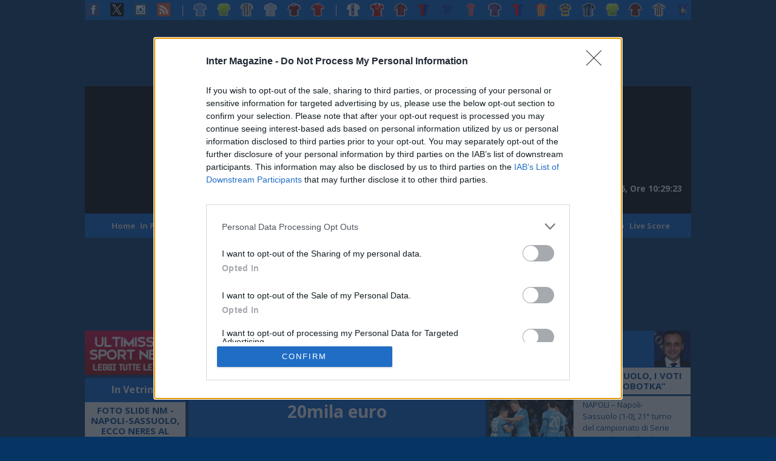

--- FILE ---
content_type: text/html; charset=utf-8
request_url: https://www.google.com/recaptcha/api2/aframe
body_size: 267
content:
<!DOCTYPE HTML><html><head><meta http-equiv="content-type" content="text/html; charset=UTF-8"></head><body><script nonce="rYQNaIH94c7fu4qQu3FX0w">/** Anti-fraud and anti-abuse applications only. See google.com/recaptcha */ try{var clients={'sodar':'https://pagead2.googlesyndication.com/pagead/sodar?'};window.addEventListener("message",function(a){try{if(a.source===window.parent){var b=JSON.parse(a.data);var c=clients[b['id']];if(c){var d=document.createElement('img');d.src=c+b['params']+'&rc='+(localStorage.getItem("rc::a")?sessionStorage.getItem("rc::b"):"");window.document.body.appendChild(d);sessionStorage.setItem("rc::e",parseInt(sessionStorage.getItem("rc::e")||0)+1);localStorage.setItem("rc::h",'1768732162002');}}}catch(b){}});window.parent.postMessage("_grecaptcha_ready", "*");}catch(b){}</script></body></html>